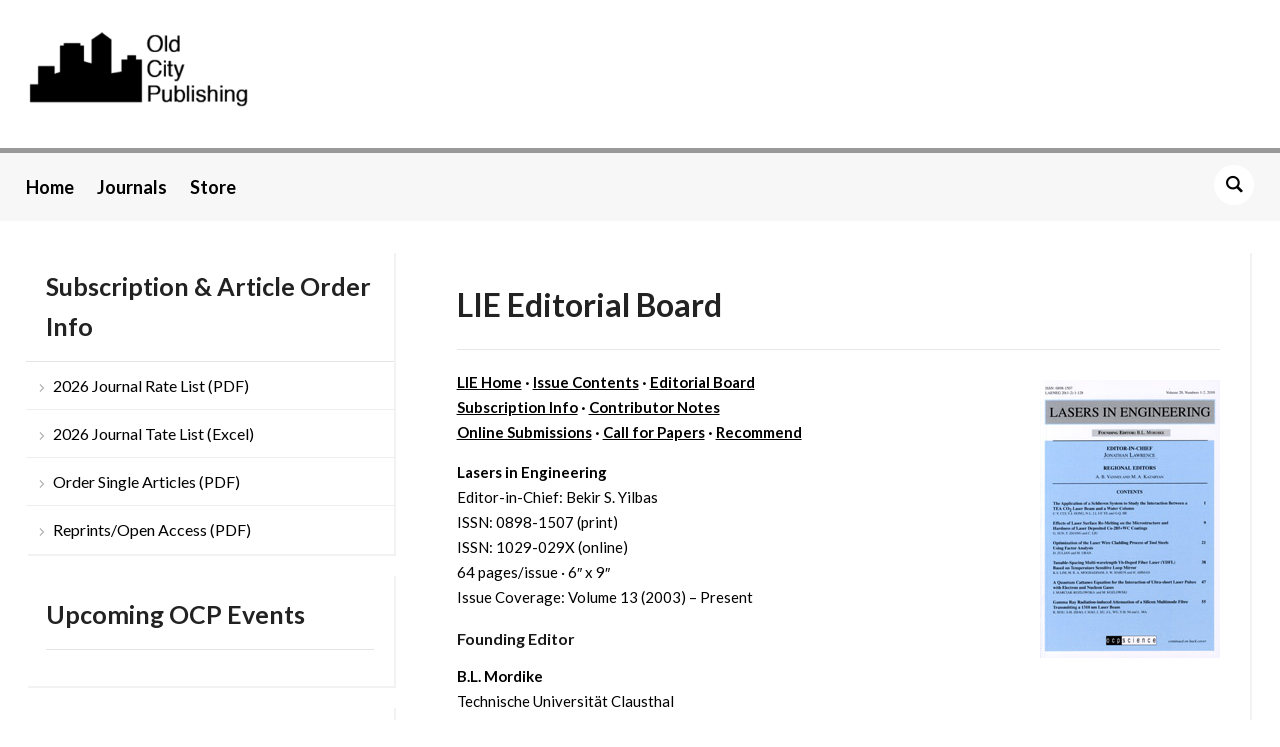

--- FILE ---
content_type: text/css
request_url: https://www.oldcitypublishing.com/wp-content/uploads/pum/pum-site-styles.css?generated=1755157691&ver=1.21.5
body_size: 3577
content:
/**
 * Do not touch this file! This file created by the Popup Maker plugin using PHP
 * Last modified time: Aug 14 2025, 03:48:11
 */


/* Popup Google Fonts */
@import url('//fonts.googleapis.com/css?family=Montserrat|Acme');



/* Animations */
/*!******************************************************************************
 * Copyright (c) 2019, Code Atlantic LLC
 ******************************************************************************/
@keyframes rotate-forever {
  0% {
    transform: rotate(0deg);
  }
  100% {
    transform: rotate(360deg);
  }
}

@keyframes spinner-loader {
  0% {
    transform: rotate(0deg);
  }
  100% {
    transform: rotate(360deg);
  }
}

/* Popup Core Styles */
/* Reset Overlay, Container, Title, Content(div) & Close button */
.pum-overlay,
.pum-container,
.pum-title,
.pum-content,
.pum-content + .pum-close,
.pum-content + .pum-close:hover,
.pum-content + .pum-close:focus,
.pum-content + .pum-close:active {
  background: none;
  border: none;
  bottom: auto;
  clear: none;
  cursor: default;
  /* didn't really know what the default for display should be*/
  /*display:inline;*/
  float: none;
  font-family: inherit;
  font-size: medium;
  font-style: normal;
  font-weight: normal;
  height: auto;
  left: auto;
  letter-spacing: normal;
  line-height: normal;
  max-height: none;
  max-width: none;
  min-height: 0;
  min-width: 0;
  overflow: visible;
  position: static;
  right: auto;
  text-align: left;
  text-decoration: none;
  text-indent: 0;
  text-transform: none;
  top: auto;
  visibility: visible;
  white-space: normal;
  width: auto;
  z-index: auto;
}

.pum-title,
.pum-content {
  position: relative;
  z-index: 1;
}

.pum-overlay {
  position: fixed;
  height: 100%;
  width: 100%;
  top: 0;
  left: 0;
  right: 0;
  bottom: 0;
  z-index: 1999999999;
  overflow: auto;
  overflow: initial;
  display: none;
  transition: all 0.15s ease-in-out;
  /**
    * Use border-box for all popup content. Providing more precise sizing.
    */
}

.pum-overlay.pum-preview, .pum-overlay.pum-form-submission-detected {
  display: block;
}

.pum-overlay, .pum-overlay:before, .pum-overlay:after,
.pum-overlay *,
.pum-overlay *:before,
.pum-overlay *:after {
  /* Safari/Chrome, other WebKit */
  /* Firefox, other Gecko */
  box-sizing: border-box;
}

.pum-container {
  top: 100px;
  position: absolute;
  margin-bottom: 3em;
  z-index: 1999999999;
}

.pum-container.pum-responsive {
  left: 50%;
  margin-left: -47.5%;
  width: 95%;
  height: auto;
  overflow: visible;
}

.pum-container.pum-responsive img {
  max-width: 100%;
  height: auto;
}

@media only screen and (min-width: 1024px) {
  .pum-container.pum-responsive.pum-responsive-nano {
    margin-left: -5%;
    width: 10%;
  }
  .pum-container.pum-responsive.pum-responsive-micro {
    margin-left: -10%;
    width: 20%;
  }
  .pum-container.pum-responsive.pum-responsive-tiny {
    margin-left: -15%;
    width: 30%;
  }
  .pum-container.pum-responsive.pum-responsive-small {
    margin-left: -20%;
    width: 40%;
  }
  .pum-container.pum-responsive.pum-responsive-medium {
    margin-left: -30%;
    width: 60%;
  }
  .pum-container.pum-responsive.pum-responsive-normal {
    margin-left: -30%;
    width: 70%;
  }
  .pum-container.pum-responsive.pum-responsive-large {
    margin-left: -35%;
    width: 80%;
  }
  .pum-container.pum-responsive.pum-responsive-xlarge {
    margin-left: -47.5%;
    width: 95%;
  }
  .pum-container.pum-responsive.pum-position-fixed {
    position: fixed;
  }
}

@media only screen and (max-width: 1024px) {
  .pum-container.pum-responsive.pum-position-fixed {
    position: absolute;
  }
}

.pum-container.custom-position {
  left: auto;
  top: auto;
  margin-left: inherit;
}

.pum-container .pum-title {
  margin-bottom: 0.5em;
}

.pum-container .pum-content:focus {
  outline: none;
}

.pum-container .pum-content > :first-child {
  margin-top: 0;
}

.pum-container .pum-content > :last-child {
  margin-bottom: 0;
}

.pum-container .pum-content + .pum-close {
  text-decoration: none;
  text-align: center;
  line-height: 1;
  position: absolute;
  cursor: pointer;
  min-width: 1em;
  z-index: 2;
  background-color: transparent;
}

.pum-container .pum-content + .pum-close > span {
  position: relative;
  z-index: 1;
}

.pum-container.pum-scrollable .pum-content {
  overflow: auto;
  overflow-y: scroll;
  max-height: 95%;
}

.pum-overlay.pum-overlay-disabled {
  visibility: hidden;
}

.pum-overlay.pum-overlay-disabled::-webkit-scrollbar {
  display: block;
}

.pum-overlay.pum-overlay-disabled .pum-container {
  visibility: visible;
}

.pum-overlay.pum-click-to-close {
  /* Hack for iOS devices so they properly treat it as a clickable element */
  cursor: pointer;
}

html.pum-open.pum-open-overlay {
  overflow: hidden;
}

html.pum-open.pum-open-overlay.pum-open-fixed .pum-overlay {
  overflow: hidden;
}

html.pum-open.pum-open-overlay.pum-open-fixed .pum-container {
  position: fixed;
}

html.pum-open.pum-open-overlay.pum-open-scrollable body > *:not([aria-modal="true"]) {
  padding-right: 15px;
}

html.pum-open.pum-open-overlay.pum-open-scrollable .pum-overlay.pum-active {
  overflow-y: scroll;
  -webkit-overflow-scrolling: touch;
}

html.pum-open.pum-open-overlay-disabled.pum-open-fixed .pum-container {
  position: fixed;
}

html.pum-open.pum-open-overlay-disabled.pum-open-scrollable .pum-overlay.pum-active {
  position: static;
  height: auto;
  width: auto;
}

/* PM Forms */
/*!******************************************************************************
 * Copyright (c) 2019, Code Atlantic LLC
 ******************************************************************************/
.pum-form {
  margin: 0 auto 16px;
}

.pum-form--loading {
  opacity: 0.5;
}

.pum-form__field {
  margin-bottom: 1em;
}

.pum-form__field label {
  font-weight: bold;
}

.pum-form__field select,
.pum-form__field input[type='date'] {
  margin: 0 auto;
  font-size: 18px;
  line-height: 26px;
  text-align: center;
  padding: 3px;
  vertical-align: middle;
}

.pum-form__field select {
  padding: 5px 3px;
}

.pum-form__loader {
  font-size: 2em;
  animation-duration: 0.75s;
  animation-iteration-count: infinite;
  animation-name: rotate-forever;
  animation-timing-function: linear;
  height: 0.75em;
  width: 0.75em;
  border: 0.25em solid rgba(0, 0, 0, 0.5);
  border-right-color: transparent;
  border-radius: 50%;
  display: inline-block;
}

.pum-form__submit {
  position: relative;
}

.pum-form__submit .pum-form__loader {
  margin-left: 0.5em;
  border: 0.25em solid rgba(255, 255, 255, 0.5);
  border-right-color: transparent;
}

.pum-form__messages {
  display: none;
  border: 1px solid rgba(0, 0, 0, 0.25);
  margin-bottom: 0.5em;
  padding: 1em;
  position: relative;
}

.pum-form__message {
  margin-bottom: 0.5em;
}

.pum-form__message:last-child {
  margin-bottom: 0;
}

.pum-form__message--error {
  color: red !important;
  border-color: red;
}

.pum-form__message--success {
  color: green !important;
  border-color: green;
}

.pum-form--loading {
  opacity: 0.5;
}

/*!******************************************************************************
 * Copyright (c) 2019, Code Atlantic LLC
 ******************************************************************************/
.pum-alignment-left {
  text-align: left;
}

.pum-alignment-center {
  text-align: center;
}

.pum-alignment-right {
  text-align: right;
}

/*
 * Form Alignments
 */
.pum-form--alignment-left {
  text-align: left;
}

.pum-form--alignment-center {
  text-align: center;
}

.pum-form--alignment-right {
  text-align: right;
}

/*!******************************************************************************
 * Copyright (c) 2019, Code Atlantic LLC
 ******************************************************************************/
.pum-form--layout-standard .pum-form__field > label {
  margin-bottom: 0.25em;
  display: block;
}

/*!******************************************************************************
 * Copyright (c) 2019, Code Atlantic LLC
 ******************************************************************************/
.pum-form--layout-inline .pum-form__field {
  display: inline-block;
}

/*!******************************************************************************
 * Copyright (c) 2019, Code Atlantic LLC
 ******************************************************************************/
.pum-form--layout-block .pum-form__field,
.pum-form--layout-block div,
.pum-form--layout-block input,
.pum-form--layout-block button {
  display: block;
  width: 100%;
}

/*
 * Form Styles
 */
/*!******************************************************************************
 * Copyright (c) 2019, Code Atlantic LLC
 ******************************************************************************/
.pum-form--style-default label {
  font-size: 14px;
  font-weight: bold;
}

.pum-form--style-default input[type='text'],
.pum-form--style-default input[type='email'] {
  background-color: #f8f7f7;
  margin-bottom: 5px;
  font-size: 14px;
  padding: 10px 8px;
}

.pum-form--style-default button {
  font-size: 18px;
  margin: 10px 0 0;
  padding: 10px 5px;
  cursor: pointer;
}

/*!******************************************************************************
 * Copyright (c) 2019, Code Atlantic LLC
 ******************************************************************************/
.pum-sub-form {
  /* :not(:required) hides this rule from IE9 and below */
}

.pum-sub-form .pum-sub-form-loading {
  opacity: 0.5;
}

.pum-sub-form p.pum-newsletter-error-msg {
  margin: 0;
}

.pum-sub-form .spinner-loader {
  right: 50%;
  position: absolute;
  bottom: 40%;
}

.pum-sub-form .spinner-loader:not(:required) {
  animation: spinner-loader 1500ms infinite linear;
  border-radius: 0.5em;
  box-shadow: rgba(0, 0, 51, 0.3) 1.5em 0 0 0, rgba(0, 0, 51, 0.3) 1.1em 1.1em 0 0, rgba(0, 0, 51, 0.3) 0 1.5em 0 0, rgba(0, 0, 51, 0.3) -1.1em 1.1em 0 0, rgba(0, 0, 51, 0.3) -1.5em 0 0 0, rgba(0, 0, 51, 0.3) -1.1em -1.1em 0 0, rgba(0, 0, 51, 0.3) 0 -1.5em 0 0, rgba(0, 0, 51, 0.3) 1.1em -1.1em 0 0;
  display: inline-block;
  font-size: 10px;
  width: 1em;
  height: 1em;
  margin: 1.5em;
  overflow: hidden;
  text-indent: 100%;
}

/*!******************************************************************************
 * Copyright (c) 2019, Code Atlantic LLC
 ******************************************************************************/
.pum-form__field--consent {
  text-align: left;
}

.pum-form__field--consent.pum-form__field--checkbox label {
  display: inline-block;
  vertical-align: middle;
}

.pum-form__field--consent.pum-form__field--checkbox label input {
  display: inline-block;
  width: inherit;
  margin: 0;
  vertical-align: middle;
}

.pum-form__field--consent.pum-form__field--radio .pum-form__consent-radios.pum-form__consent-radios--inline label {
  display: inline-block;
  vertical-align: middle;
}

.pum-form__field--consent.pum-form__field--radio .pum-form__consent-radios.pum-form__consent-radios--inline label input {
  display: inline-block;
  width: inherit;
  margin: 0;
  vertical-align: middle;
}

.pum-form__field--consent.pum-form__field--radio .pum-form__consent-radios.pum-form__consent-radios--inline label + label {
  margin-left: 1em;
}

.pum-form__field--consent.pum-form__field--radio .pum-form__consent-radios.pum-form__consent-radios--stacked label {
  display: block;
  vertical-align: middle;
}

.pum-form__field--consent.pum-form__field--radio .pum-form__consent-radios.pum-form__consent-radios--stacked label input {
  display: inline-block;
  width: inherit;
  margin: 0;
  vertical-align: middle;
}

/* 3rd Party Plugin Compatibility Fixes */
/** Backward Compatibility */
.popmake-close {
  cursor: pointer;
}

/* Formidable forms fix */
.pum-container iframe.formidable {
  width: 100%;
  overflow: visible;
}

body div#ui-datepicker-div[style] {
  z-index: 9999999999 !important;
}

/* NF DatePicker Fix */
.pika-single {
  z-index: 9999999999 !important;
}

.flatpickr-calendar.open {
  z-index: 9999999999 !important;
}

/*# sourceMappingURL=pum-site.css.map */


/* Popup Theme 19496: Content Only - For use with page builders or block editor */
.pum-theme-19496, .pum-theme-content-only { background-color: rgba( 0, 0, 0, 0.70 ) } 
.pum-theme-19496 .pum-container, .pum-theme-content-only .pum-container { padding: 0px; border-radius: 0px; border: 1px none #000000; box-shadow: 0px 0px 0px 0px rgba( 2, 2, 2, 0.00 ) } 
.pum-theme-19496 .pum-title, .pum-theme-content-only .pum-title { color: #000000; text-align: left; text-shadow: 0px 0px 0px rgba( 2, 2, 2, 0.23 ); font-family: inherit; font-weight: 400; font-size: 32px; line-height: 36px } 
.pum-theme-19496 .pum-content, .pum-theme-content-only .pum-content { color: #8c8c8c; font-family: inherit; font-weight: 400 } 
.pum-theme-19496 .pum-content + .pum-close, .pum-theme-content-only .pum-content + .pum-close { position: absolute; height: 18px; width: 18px; left: auto; right: 7px; bottom: auto; top: 7px; padding: 0px; color: #000000; font-family: inherit; font-weight: 700; font-size: 20px; line-height: 20px; border: 1px none #ffffff; border-radius: 15px; box-shadow: 0px 0px 0px 0px rgba( 2, 2, 2, 0.00 ); text-shadow: 0px 0px 0px rgba( 0, 0, 0, 0.00 ); background-color: rgba( 255, 255, 255, 0.00 ) } 

/* Popup Theme 19261: Floating Bar - Soft Blue */
.pum-theme-19261, .pum-theme-floating-bar { background-color: rgba( 255, 255, 255, 0.00 ) } 
.pum-theme-19261 .pum-container, .pum-theme-floating-bar .pum-container { padding: 8px; border-radius: 0px; border: 1px none #000000; box-shadow: 1px 1px 3px 0px rgba( 2, 2, 2, 0.23 ); background-color: rgba( 238, 246, 252, 1.00 ) } 
.pum-theme-19261 .pum-title, .pum-theme-floating-bar .pum-title { color: #505050; text-align: left; text-shadow: 0px 0px 0px rgba( 2, 2, 2, 0.23 ); font-family: inherit; font-weight: 400; font-size: 32px; line-height: 36px } 
.pum-theme-19261 .pum-content, .pum-theme-floating-bar .pum-content { color: #505050; font-family: inherit; font-weight: 400 } 
.pum-theme-19261 .pum-content + .pum-close, .pum-theme-floating-bar .pum-content + .pum-close { position: absolute; height: 18px; width: 18px; left: auto; right: 5px; bottom: auto; top: 50%; padding: 0px; color: #505050; font-family: Sans-Serif; font-weight: 700; font-size: 15px; line-height: 18px; border: 1px solid #505050; border-radius: 15px; box-shadow: 0px 0px 0px 0px rgba( 2, 2, 2, 0.00 ); text-shadow: 0px 0px 0px rgba( 0, 0, 0, 0.00 ); background-color: rgba( 255, 255, 255, 0.00 ); transform: translate(0, -50%) } 

/* Popup Theme 16290: Cutting Edge */
.pum-theme-16290, .pum-theme-cutting-edge { background-color: rgba( 239, 239, 239, 0.11 ) } 
.pum-theme-16290 .pum-container, .pum-theme-cutting-edge .pum-container { padding: 9px; border-radius: 1px; border: 1px none #000000; box-shadow: 0px 10px 25px 0px rgba( 2, 2, 2, 0.50 ); background-color: rgba( 30, 115, 190, 1.00 ) } 
.pum-theme-16290 .pum-title, .pum-theme-cutting-edge .pum-title { color: #ffffff; text-align: left; text-shadow: 0px 0px 0px rgba( 2, 2, 2, 0.23 ); font-family: Sans-Serif; font-weight: 100; font-size: 26px; line-height: 28px } 
.pum-theme-16290 .pum-content, .pum-theme-cutting-edge .pum-content { color: #ffffff; font-family: inherit; font-weight: 100 } 
.pum-theme-16290 .pum-content + .pum-close, .pum-theme-cutting-edge .pum-content + .pum-close { position: absolute; height: 24px; width: 24px; left: auto; right: 0px; bottom: auto; top: 0px; padding: 0px; color: #1e73be; font-family: inherit; font-weight: 100; font-size: 32px; line-height: 24px; border: 1px none #ffffff; border-radius: 0px; box-shadow: -1px 1px 1px 0px rgba( 2, 2, 2, 0.10 ); text-shadow: -1px 1px 1px rgba( 0, 0, 0, 0.10 ); background-color: rgba( 238, 238, 34, 1.00 ) } 

/* Popup Theme 16286: Default Theme */
.pum-theme-16286, .pum-theme-default-theme { background-color: rgba( 226, 226, 226, 0.36 ) } 
.pum-theme-16286 .pum-container, .pum-theme-default-theme .pum-container { padding: 18px; border-radius: 0px; border: 2px solid #000000; box-shadow: 1px 1px 3px 0px rgba( 2, 2, 2, 0.23 ); background-color: rgba( 226, 226, 226, 1.00 ) } 
.pum-theme-16286 .pum-title, .pum-theme-default-theme .pum-title { color: #000000; text-align: left; text-shadow: 0px 0px 0px rgba( 2, 2, 2, 0.23 ); font-family: inherit; font-size: 32px; line-height: 36px } 
.pum-theme-16286 .pum-content, .pum-theme-default-theme .pum-content { color: #333333; font-family: inherit } 
.pum-theme-16286 .pum-content + .pum-close, .pum-theme-default-theme .pum-content + .pum-close { position: absolute; height: auto; width: auto; left: auto; right: 0px; bottom: auto; top: 0px; padding: 8px; color: #ffffff; font-family: inherit; font-size: 12px; line-height: 14px; border: 1px none #ffffff; border-radius: 0px; box-shadow: 0px 0px 0px 0px rgba( 2, 2, 2, 0.23 ); text-shadow: 0px 0px 0px rgba( 0, 0, 0, 0.23 ); background-color: rgba( 24, 61, 150, 1.00 ) } 

/* Popup Theme 16287: Light Box */
.pum-theme-16287, .pum-theme-lightbox { background-color: rgba( 0, 0, 0, 0.60 ) } 
.pum-theme-16287 .pum-container, .pum-theme-lightbox .pum-container { padding: 18px; border-radius: 3px; border: 8px solid #000000; box-shadow: 0px 0px 30px 0px rgba( 2, 2, 2, 1.00 ); background-color: rgba( 255, 255, 255, 1.00 ) } 
.pum-theme-16287 .pum-title, .pum-theme-lightbox .pum-title { color: #000000; text-align: left; text-shadow: 0px 0px 0px rgba( 2, 2, 2, 0.23 ); font-family: inherit; font-size: 32px; line-height: 36px } 
.pum-theme-16287 .pum-content, .pum-theme-lightbox .pum-content { color: #000000; font-family: inherit } 
.pum-theme-16287 .pum-content + .pum-close, .pum-theme-lightbox .pum-content + .pum-close { position: absolute; height: 30px; width: 30px; left: auto; right: -24px; bottom: auto; top: -24px; padding: 0px; color: #ffffff; font-family: inherit; font-size: 24px; line-height: 26px; border: 2px solid #ffffff; border-radius: 30px; box-shadow: 0px 0px 15px 1px rgba( 2, 2, 2, 0.75 ); text-shadow: 0px 0px 0px rgba( 0, 0, 0, 0.23 ); background-color: rgba( 0, 0, 0, 1.00 ) } 

/* Popup Theme 16288: Enterprise Blue */
.pum-theme-16288, .pum-theme-enterprise-blue { background-color: rgba( 0, 0, 0, 0.70 ) } 
.pum-theme-16288 .pum-container, .pum-theme-enterprise-blue .pum-container { padding: 28px; border-radius: 5px; border: 1px none #000000; box-shadow: 0px 10px 25px 4px rgba( 2, 2, 2, 0.50 ); background-color: rgba( 255, 255, 255, 1.00 ) } 
.pum-theme-16288 .pum-title, .pum-theme-enterprise-blue .pum-title { color: #315b7c; text-align: left; text-shadow: 0px 0px 0px rgba( 2, 2, 2, 0.23 ); font-family: inherit; font-size: 34px; line-height: 36px } 
.pum-theme-16288 .pum-content, .pum-theme-enterprise-blue .pum-content { color: #2d2d2d; font-family: inherit } 
.pum-theme-16288 .pum-content + .pum-close, .pum-theme-enterprise-blue .pum-content + .pum-close { position: absolute; height: 28px; width: 28px; left: auto; right: 8px; bottom: auto; top: 8px; padding: 4px; color: #ffffff; font-family: inherit; font-size: 20px; line-height: 20px; border: 1px none #ffffff; border-radius: 42px; box-shadow: 0px 0px 0px 0px rgba( 2, 2, 2, 0.23 ); text-shadow: 0px 0px 0px rgba( 0, 0, 0, 0.23 ); background-color: rgba( 49, 91, 124, 1.00 ) } 

/* Popup Theme 16289: Hello Box */
.pum-theme-16289, .pum-theme-hello-box { background-color: rgba( 0, 0, 0, 0.75 ) } 
.pum-theme-16289 .pum-container, .pum-theme-hello-box .pum-container { padding: 30px; border-radius: 80px; border: 14px solid #81d742; box-shadow: 0px 0px 0px 0px rgba( 2, 2, 2, 0.00 ); background-color: rgba( 255, 255, 255, 1.00 ) } 
.pum-theme-16289 .pum-title, .pum-theme-hello-box .pum-title { color: #2d2d2d; text-align: left; text-shadow: 0px 0px 0px rgba( 2, 2, 2, 0.23 ); font-family: Montserrat; font-size: 32px; line-height: 36px } 
.pum-theme-16289 .pum-content, .pum-theme-hello-box .pum-content { color: #2d2d2d; font-family: inherit } 
.pum-theme-16289 .pum-content + .pum-close, .pum-theme-hello-box .pum-content + .pum-close { position: absolute; height: auto; width: auto; left: auto; right: -30px; bottom: auto; top: -30px; padding: 0px; color: #2d2d2d; font-family: inherit; font-size: 32px; line-height: 28px; border: 1px none #ffffff; border-radius: 28px; box-shadow: 0px 0px 0px 0px rgba( 2, 2, 2, 0.23 ); text-shadow: 0px 0px 0px rgba( 0, 0, 0, 0.23 ); background-color: rgba( 255, 255, 255, 1.00 ) } 

/* Popup Theme 16291: Framed Border */
.pum-theme-16291, .pum-theme-framed-border { background-color: rgba( 255, 255, 255, 0.50 ) } 
.pum-theme-16291 .pum-container, .pum-theme-framed-border .pum-container { padding: 18px; border-radius: 0px; border: 20px outset #dd3333; box-shadow: 1px 1px 3px 0px rgba( 2, 2, 2, 0.97 ) inset; background-color: rgba( 255, 251, 239, 1.00 ) } 
.pum-theme-16291 .pum-title, .pum-theme-framed-border .pum-title { color: #000000; text-align: left; text-shadow: 0px 0px 0px rgba( 2, 2, 2, 0.23 ); font-family: inherit; font-size: 32px; line-height: 36px } 
.pum-theme-16291 .pum-content, .pum-theme-framed-border .pum-content { color: #2d2d2d; font-family: inherit } 
.pum-theme-16291 .pum-content + .pum-close, .pum-theme-framed-border .pum-content + .pum-close { position: absolute; height: 20px; width: 20px; left: auto; right: -20px; bottom: auto; top: -20px; padding: 0px; color: #ffffff; font-family: Acme; font-size: 20px; line-height: 20px; border: 1px none #ffffff; border-radius: 0px; box-shadow: 0px 0px 0px 0px rgba( 2, 2, 2, 0.23 ); text-shadow: 0px 0px 0px rgba( 0, 0, 0, 0.23 ); background-color: rgba( 0, 0, 0, 0.55 ) } 



#pum-20900 {z-index: 1999999999}
#pum-17372 {z-index: 1999999999}


